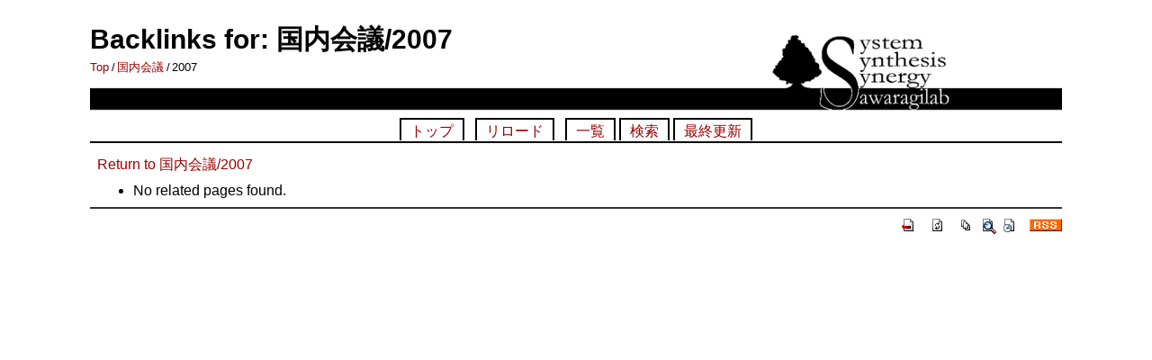

--- FILE ---
content_type: text/html; charset=EUC-JP
request_url: https://www.syn.me.kyoto-u.ac.jp/ja/?plugin=related&page=%B9%F1%C6%E2%B2%F1%B5%C4%2F2007
body_size: 2258
content:
<!DOCTYPE html>
<html lang="ja">
<head>
 <meta http-equiv="Content-Type" content="text/html; charset=EUC-JP" />
 <meta name="robots" content="NOINDEX,NOFOLLOW" />
 <title>Backlinks for: 国内会議/2007 - DesignSystemLab</title>

 <link rel="SHORTCUT ICON" href="" />
 <link rel="stylesheet" type="text/css" href="skin/pukiwiki.css" />
 <link rel="alternate" type="application/rss+xml" title="RSS" href="./?cmd=rss" /> <script type="text/javascript" src="skin/main.js" defer></script>
 <script type="text/javascript" src="skin/search2.js" defer></script>

</head>
<body style="width: 1080px;">
<div id="pukiwiki-site-properties" style="display:none;">
</div><div id="header" style="background-image: url(image/4S_960x120.png); width: 1080px; height: 120px;">

 <h1 class="title">Backlinks for: 国内会議/2007</h1>

    <span class="small">
   <span class="topicpath-top"><a href="./?Design+System+Lab" title="Design System Lab" class="link_page_passage" data-mtime="2020-01-19T18:45:14+09:00">Top</a><span class="topicpath-slash">/</span></span><a href="./?%B9%F1%C6%E2%B2%F1%B5%C4">国内会議</a><span class="topicpath-slash">/</span>2007   </span>
 
</div>

<div id="navigator">
<a href="./" >トップ</a> &nbsp;

  <a href="./?%B9%F1%C6%E2%B2%F1%B5%C4/2007" >リロード</a> &nbsp;


    <a href="./?cmd=list" >一覧</a>  <a href="./?cmd=search" >検索</a> <a href="./?RecentChanges" >最終更新</a> 
</div>

<div id="body"><a href="./?%B9%F1%C6%E2%B2%F1%B5%C4/2007">Return to 国内会議/2007</a><br />
<ul><li>No related pages found.</li></ul>
</div>



<hr class="full_hr" />
<!-- Toolbar -->
<div id="toolbar">
 <a href="./"><img src="image/top.png" width="20" height="20" alt="トップ" title="トップ" /></a>
 &nbsp;
  <a href="./?%B9%F1%C6%E2%B2%F1%B5%C4/2007"><img src="image/reload.png" width="20" height="20" alt="リロード" title="リロード" /></a> &nbsp;
  <a href="./?cmd=list"><img src="image/list.png" width="20" height="20" alt="一覧" title="一覧" /></a> <a href="./?cmd=search"><img src="image/search.png" width="20" height="20" alt="検索" title="検索" /></a> <a href="./?RecentChanges"><img src="image/recentchanges.png" width="20" height="20" alt="最終更新" title="最終更新" /></a>  &nbsp; <a href="./?cmd=rss&amp;ver=1.0"><img src="image/rss.png" width="36" height="14" alt="最終更新のRSS" title="最終更新のRSS" /></a></div>



</body>
</html>
